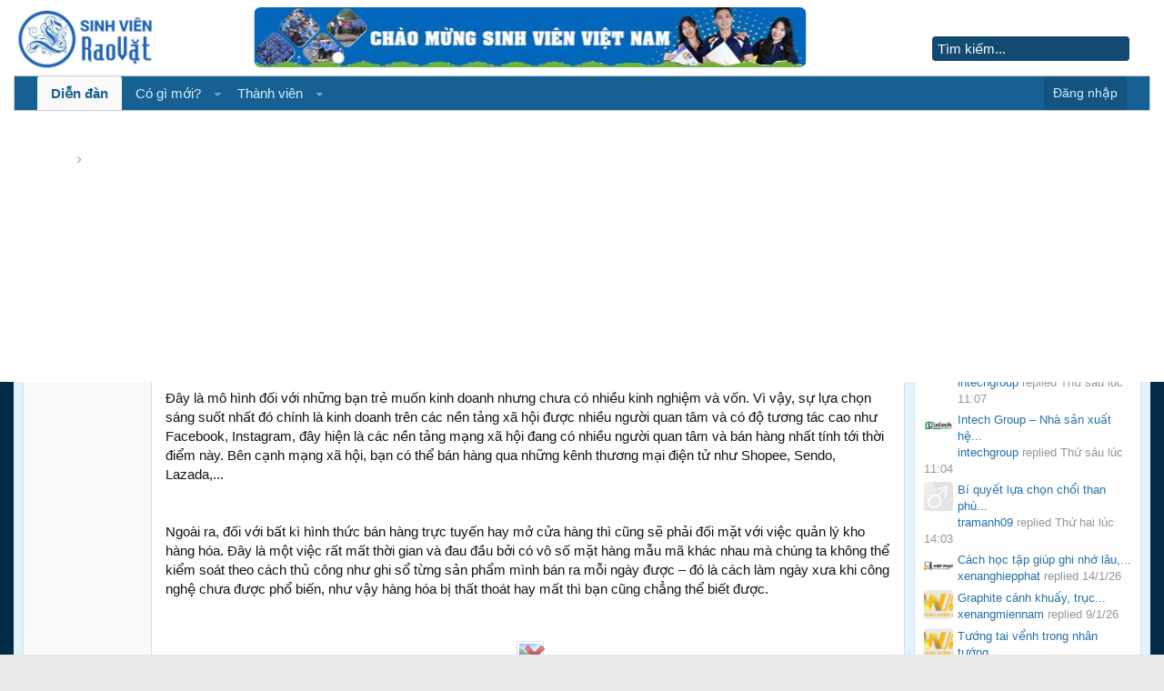

--- FILE ---
content_type: text/html; charset=UTF-8
request_url: https://sinhvienraovat.com/threads/ban-se-khong-tranh-khoi-dieu-nay-khi-bat-dau-kinh-doanh.160896/
body_size: 13973
content:
<!DOCTYPE html>
<html id="XenForo" lang="vi-VN" dir="LTR" class="Public NoJs LoggedOut Sidebar  Responsive" xmlns:fb="http://www.facebook.com/2008/fbml">
<head>

	<meta charset="utf-8" />
	<meta http-equiv="X-UA-Compatible" content="IE=Edge,chrome=1" />
	
		<meta name="viewport" content="width=device-width, initial-scale=1" />
	
	
		<base href="https://sinhvienraovat.com/" />
		<script>
			var _b = document.getElementsByTagName('base')[0], _bH = "https://sinhvienraovat.com/";
			if (_b && _b.href != _bH) _b.href = _bH;
		</script>
	
	<link type="image/x-icon" href="/favicon.ico" rel="Shortcut Icon">	
	<title>Bạn sẽ không tránh khỏi điều này khi bắt đầu kinh doanh | Diễn đàn rao vặt, forum đăng tin miễn phí - Sinh Viên Rao Vặt</title>
	
	
	<noscript><style>.JsOnly, .jsOnly { display: none !important; }</style></noscript>
	<link rel="stylesheet" href="css.php?css=xenforo,form,public&amp;style=3&amp;dir=LTR&amp;d=1762879136" />
	<link rel="stylesheet" href="css.php?css=MoreThread_main,bb_code,message,message_user_info,share_page,thread_view,wf_default&amp;style=3&amp;dir=LTR&amp;d=1762879136" />
	
	<link rel="stylesheet" href="styles/xf2/xenforo/glyphs/font-awesome.min.css">
	

	<!-- Google tag (gtag.js) -->
	<script async src="https://www.googletagmanager.com/gtag/js?id=G-7SDW6G6M9N"></script>
	<script>
	  window.dataLayer = window.dataLayer || [];
	  function gtag(){dataLayer.push(arguments);}
	  gtag('js', new Date());
	
	  gtag('config', 'G-7SDW6G6M9N');
	</script>
	
	<script async src="https://pagead2.googlesyndication.com/pagead/js/adsbygoogle.js?client=ca-pub-7436233549252562"
     crossorigin="anonymous"></script>
     
		<script src="js/jquery/jquery-1.11.0.min.js"></script>	
		
	<script src="js/xenforo/xenforo.js?_v=d1d5260c"></script>

	
	<link rel="apple-touch-icon" href="/favicon.ico" />
	
	<link rel="alternate" type="application/rss+xml" title="RSS Feed For Diễn đàn rao vặt, forum đăng tin miễn phí - Sinh Viên Rao Vặt" href="forums/-/index.rss" />
	
	
	<link rel="canonical" href="https://sinhvienraovat.com/threads/ban-se-khong-tranh-khoi-dieu-nay-khi-bat-dau-kinh-doanh.160896/" />
	<meta name="description" content="Những năm gần đây, việc startup trở nên phổ biến nhất là đối với thế hệ trẻ. Có người thất bại, có người thành công, có người đang nỗ lực cố gắng từng..." />	<meta property="og:site_name" content="Diễn đàn rao vặt, forum đăng tin miễn phí - Sinh Viên Rao Vặt" />
	<meta property="og:image" content="https://sinhvienraovat.com/styles/xf2/xenforo/avatars/avatar_male_m.png" />
	<meta property="og:image" content="https://sinhvienraovat.com/styles/default/xenforo/logo.og.jpg" />
	<meta property="og:type" content="article" />
	<meta property="og:url" content="https://sinhvienraovat.com/threads/ban-se-khong-tranh-khoi-dieu-nay-khi-bat-dau-kinh-doanh.160896/" />
	<meta property="og:title" content="Bạn sẽ không tránh khỏi điều này khi bắt đầu kinh doanh" />
	<meta property="og:description" content="Những năm gần đây, việc startup trở nên phổ biến nhất là đối với thế hệ trẻ. Có người thất bại, có người thành công, có người đang nỗ lực cố gắng từng..." />
	
	
	

</head>

<body class="node21 node20 SelectQuotable">



	


<div id="headerMover">
	<div id="headerProxy"></div>

<div id="content" class="thread_view">
	<div class="pageWidth">
		<div class="pageContent">
			<!-- main content area -->
			
			
			
			
			

						
			
			
			
			
			
			<div class="breadBoxTop ">
				
				
<nav>
	
		
			
				
			
		
			
				
			
		
	
	<fieldset class="breadcrumb cs-breadcrumb">
		<a href="misc/quick-navigation-menu?selected=node-21" class="OverlayTrigger jumpMenuTrigger" data-cacheOverlay="true" title="Mở điều hướng nhanh"><!--Jump to...--></a>
		
		
			<div class="boardTitle"><strong>Diễn đàn rao vặt, forum đăng tin miễn phí - Sinh Viên Rao Vặt</strong></div>
			
		
		
		<span class="crumbs" itemscope itemtype="http://schema.org/BreadcrumbList">
			
			
			
				<span class="crust selectedTabCrumb cs-shomepage" itemprop="itemListElement" itemscope itemtype="http://schema.org/ListItem">
					<a href="https://sinhvienraovat.com/" class="crumb" rel="up" itemprop="item"><span itemprop="name">Diễn đàn</span></a>
					<span class="arrow"><span>&gt;</span></span>
					<meta itemprop="position" content="2" />
				</span>
			
			
			
				
					 
				
					
						<span class="crust cs-2" itemprop="itemListElement" itemscope itemtype="http://schema.org/ListItem">
							<a href="https://sinhvienraovat.com/forums/quang-cao/" class="crumb" rel="up" itemprop="item"><span itemprop="name">Quảng cáo và Rao vặt tổng hợp</span></a>
							<span class="arrow"><span>&gt;</span></span>
							<meta itemprop="position" content="3" />
						</span>
					 
				
			
		</span>
	</fieldset>
</nav>
			</div>
			
			
			
		
			<!--[if lt IE 8]>
				<p class="importantMessage">You are using an out of date browser. It  may not display this or other websites correctly.<br />You should upgrade or use an <a href="https://www.google.com/chrome" target="_blank">alternative browser</a>.</p>
			<![endif]-->
			
			
				<div class="mainContainer">
					<div class="mainContent">
					
					
											
						<!-- h1 title, description -->
						<div class="titleBar">
							
							<h1>Bạn sẽ không tránh khỏi điều này khi bắt đầu kinh doanh</h1>
							
							<p id="pageDescription" class="muted ">
	Thảo luận trong '<a href="forums/quang-cao/">Quảng cáo và Rao vặt tổng hợp</a>' bắt đầu bởi <a href="members/minhdai1992.4126/" class="username" dir="auto">minhdai1992</a>, <a href="threads/ban-se-khong-tranh-khoi-dieu-nay-khi-bat-dau-kinh-doanh.160896/"><span class="DateTime" title="18/2/22 lúc 20:43">18/2/22</span></a>.
</p>
						</div>
					
					
					
						
						
						<!-- main template -->
						



























	




<div class="pageNavLinkGroup">
	<div class="linkGroup SelectionCountContainer">
		
		
	</div>

	
</div>





<form action="inline-mod/post/switch" method="post"
	class="InlineModForm section"
	data-cookieName="posts"
	data-controls="#InlineModControls"
	data-imodOptions="#ModerationSelect option">

	<ol class="messageList" id="messageList">
		
			
				


<li id="post-187969" class="message   " data-author="minhdai1992">
	
	

<div class="messageUserInfo" itemscope="itemscope" itemtype="http://data-vocabulary.org/Person">	
<div class="messageUserBlock ">
	
		<div class="avatarHolder">
			<span class="helper"></span>
			<a href="members/minhdai1992.4126/" class="avatar Av4126m" data-avatarhtml="true"><img src="styles/xf2/xenforo/avatars/avatar_male_m.png" width="96" height="96" alt="minhdai1992" /></a>
			
			<!-- slot: message_user_info_avatar -->
		</div>
	


	
		<h3 class="userText">
			<a href="members/minhdai1992.4126/" class="username" dir="auto" itemprop="name"><span class="style2">minhdai1992</span></a>
			<em class="userTitle" itemprop="title">Thành viên</em>
			
			<!-- slot: message_user_info_text -->
		</h3>
	
		
	
		


	<span class="arrow"><span></span></span>
</div>
</div>

	<div class="messageInfo primaryContent">
		
		
		
		<div class="messageHeading">
			<span class="leftSide">
				
					<a href="threads/ban-se-khong-tranh-khoi-dieu-nay-khi-bat-dau-kinh-doanh.160896/" title="Permalink" class="datePermalink"><span class="DateTime" title="18/2/22 lúc 20:43">18/2/22</span></a>
				
			</span>
			
				<span class="rightSide">
				
				<a href="threads/ban-se-khong-tranh-khoi-dieu-nay-khi-bat-dau-kinh-doanh.160896/" title="Permalink" class="item muted postNumber hashPermalink OverlayTrigger" data-href="posts/187969/permalink">#1</a>
				</span>
			
		</div>
		
		
		<div class="messageContent">		
			<article>
				<blockquote class="messageText SelectQuoteContainer ugc baseHtml">
					
					Những năm gần đây, việc startup trở nên phổ biến nhất là đối với thế hệ trẻ. Có người thất bại, có người thành công, có người đang nỗ lực cố gắng từng ngày để phát triển tốt hơn. Tuy kinh doanh mang lại cho bạn nhiều doanh thu một cách dễ dàng nhưng bạn sẽ không tránh khỏi những điều dưới đây khi bắt đầu kinh doanh. Đó là gì?<br />
<br />
<span style="font-size: 18px"><b>1. Kinh doanh online</b></span><br />
Đây là mô hình đối với những bạn trẻ muốn kinh doanh nhưng chưa có nhiều kinh nghiệm và vốn. Vì vậy, sự lựa chọn sáng suốt nhất đó chính là kinh doanh trên các nền tảng xã hội được nhiều người quan tâm và có độ tương tác cao như Facebook, Instagram, đây hiện là các nền tảng mạng xã hội đang có nhiều người quan tâm và bán hàng nhất tính tới thời điểm này. Bên cạnh mạng xã hội, bạn có thể bán hàng qua những kênh thương mại điện tử như Shopee, Sendo, Lazada,... <br />
<br />
<br />
Ngoài ra, đối với bất kì hình thức bán hàng trực tuyến hay mở cửa hàng thì cũng sẽ phải đối mặt với việc quản lý kho hàng hóa. Đây là một việc rất mất thời gian và đau đầu bởi có vô số mặt hàng mẫu mã khác nhau mà chúng ta không thể kiểm soát theo cách thủ công như ghi sổ từng sản phẩm mình bán ra mỗi ngày được – đó là cách làm ngày xưa khi công nghệ chưa được phổ biến, như vậy hàng hóa bị thất thoát hay mất thì bạn cũng chẳng thể biết được. <br />
<br />
<br />
<div style="text-align: center"><img src="proxy.php?image=https%3A%2F%2Flh6.googleusercontent.com%2FSNz4anbaCyQ4e33zSj1dlYcIdAQlyz90ifPu0m_BvVW3xGrxYXLiuw9vtSGOaNNadEM1hZHr9eh08cFebF_8W1L6sg-4KT8vzCihpzSn5984Ouj1mXrFYNIn8Q7hNLCr3IsCrSnp&amp;hash=97ebf4eb36cf4408d74bb466bbd826bf" class="bbCodeImage LbImage" alt="[&#x200B;IMG]" data-url="https://lh6.googleusercontent.com/SNz4anbaCyQ4e33zSj1dlYcIdAQlyz90ifPu0m_BvVW3xGrxYXLiuw9vtSGOaNNadEM1hZHr9eh08cFebF_8W1L6sg-4KT8vzCihpzSn5984Ouj1mXrFYNIn8Q7hNLCr3IsCrSnp" />&#8203;</div><br />
<br />
Chính vì vậy, để quản lý một cách tốt nhất thì mỗi bạn cần phải chủ động tìm hiểu cách quản lý kho hàng như sử dụng <a href="https://phanmembanhang.asia/phan-mem-ho-tro-ban-hang-facebook-hieu-qua-nhat/" target="_blank" class="externalLink" rel="nofollow">phần mềm hỗ trợ bán hàng</a>.<br />
<br />
<span style="font-size: 18px"><b>2. Mở cửa hàng</b></span><br />
Mở cửa hàng bạn sẽ phải đối mặt với nhiều rủi ro hơn mà nên biết trước ví dụ như nếu trước đó bạn chưa có thương hiệu. Chưa có hình ảnh và được nhiều người biết tới ở bất cứ trang thương mại điện tử nào thì khi mở cửa hàng ở thời điểm ban đầu lượng hàng bán ra không nhanh, khả năng hồi vốn chậm, trong khoảng thời gian đó bạn cần có đủ tiền để duy trì những thứ như tiền thuê mặt bằng, tiền thuê nhân viên, tiền thuê kho, tiền chạy quảng cáo,...<br />
<br />
<br />
Nếu trước khi mở cửa hàng mà bạn đã bán online trước đó thì đấy được coi là lợi thế vô cùng lớn bởi bạn đã có lượng khách hàng trung thành, lượng khách tiềm năng và am hiểu chất lượng, giá cả và quan trọng là họ yêu thích sản phẩm đó nên khi mở shop thì đó sẽ là một trong những khách đầu tiên ủng hộ. Trong thời gian mới mở shop bạn không cần quá lo lắng về việc chưa có khách để thu về lợi nhuận chi trả cho những khoản phải chi tiêu cố định bởi lúc đó bạn đã có nguồn thu ổn định từ những khách hàng trung thành từ khi bạn chưa mở shop rồi.<br />
<br />
<br />
Tuy nhiên dù bán hàng online hay mở cửa hàng thì bạn đều cần đến công cụ hỗ trợ. Trong thời gian tới, công ty PAP Technology sẽ cho ra mắt thị trường phần mềm hỗ trợ bán hàng S2Retail. Bạn sẽ dễ dàng giải quyết các vấn đề về quản lý như quản lý hàng hóa, quản lý nhân viên, quản lý kho hàng, lưu trữ và bảo mật thông tin khách hàng, tích hợp vận chuyển tự động, tổng kết và báo cáo doanh thu theo thời gian thực, hỗ trợ in mã vạch sản phẩm,... và nhiều tính năng khác được cập nhật, đổi mới liên tục sao cho phù hợp với người dùng nhất có thể. Với giao diện thân thiện, dễ dùng nên bạn sẽ không mất quá nhiều thời gian để thao tác, làm quen với hệ thống. Bạn chỉ cần đăng nhập vào hệ thống của phần mềm bằng tài khoản chuyên dụng được cấp riêng cho từng người là đã có thể nắm được mọi hoạt động đang diễn ra rồi. Thật tiện lợi đúng không nào?<br />
<br />
<br />
Mọi thứ giờ đây dường như đã trở nên dễ dàng hơn rất nhiều nhờ có sự đồng hành của <a href="https://phanmembanhang.asia/phan-mem-ho-tro-ban-hang-facebook-hieu-qua-nhat/" target="_blank" class="externalLink" rel="nofollow">phần mềm hỗ trợ bán hàng</a> S2Retail. Mọi khó khăn cũng chỉ là thử thách dành cho doanh nghiệp, việc của bạn bây giờ chỉ là tập trung phát triển chất lượng sản phẩm để tiếp cận được nhiều khách hàng hơn.
					<div class="messageTextEndMarker">&nbsp;</div>
				</blockquote>
			</article>
			
			
		</div>
		

<div class="clear"></div>
<div class="vietxf_MoreThread">
    <div class="section">
        <h3 style="font-size: 18px;font-weight: bold;" class="heading">Xem Bài Viết Cùng Chủ Đề</h3>
        <ul class="secondaryContent">
            
            <li><a href="threads/may-vat-ly-tam-nhanh-sach.327621/">Máy vắt ly tâm - nhanh, sạch</a><span class="morethread_time">24/01/2026</span></li>
            
            <li><a href="threads/thay-block-lanh-15hp-danfoss-sm185s4cc-tai-dong-nai-bao-hanh-tan-noi-uy-tin-lien-he-0931-143-034.327620/">Thay block lạnh 15HP Danfoss SM185S4CC tại Đồng Nai, bảo hành tận nơi#uy tín. Liên hệ 0931 143 034</a><span class="morethread_time">24/01/2026</span></li>
            
            <li><a href="threads/thay-block-15hp-danfoss-sm185s4cc-tan-noi-tai-kcn-vinh-loc-bao-hanh-uy-tin-lien-he-0931-143-034.327619/">Thay block 15HP Danfoss SM185S4CC tận nơi tại KCN Vĩnh Lộc, bảo hành uy tín. Liên hệ 0931 143 034</a><span class="morethread_time">24/01/2026</span></li>
            
            <li><a href="threads/lap-dat-block-lanh-danfoss-15hp-sm185s4cc-tai-lam-dong-bao-hanh-12-thang-add-zalo-0931-143-034.327618/">Lắp đặt block lạnh Danfoss 15HP SM185S4CC tại Lâm Đồng, bảo hành 12 tháng. Add Zalo 0931 143 034</a><span class="morethread_time">24/01/2026</span></li>
            
            <li><a href="threads/thay-may-nen-lanh-15hp-danfoss-sm185s4cc-nhanh-chong-bao-hanh-dai-han-goi-hotline-0931-143-034.327617/">Thay máy nén lạnh 15HP Danfoss SM185S4CC nhanh chóng, bảo hành dài hạn. Gọi Hotline 0931 143 034</a><span class="morethread_time">24/01/2026</span></li>
            
        </ul>
    </div>
</div>
<div class="clear"></div>


		
		
		
		
			
				<div class="baseHtml signature messageText ugc"><aside>Diễn đàn Sinh Viên Rao Vặt Việt Nam</aside></div>
			
		
		
		
				
		<div class="messageMeta ToggleTriggerAnchor">
			
			<div class="privateControls">
				
				
				
				
				
				
				
				
				
				
				
				
			</div>
			
			<div class="publicControls">
				
				
				
				
			</div>
		</div>
	
		
		<div id="likes-post-187969"></div>
	</div>

	
	
	

<a href="/threads/danh-sach-dien-dan-rao-vat-gov-rat-chat-luong-cho-seo.6391/">
	<img style="box-shadow: 0px 0px 12px rgba(50, 50, 50, 0.2);width: 100%;margin-top: 10px;border: 1px dotted #ccc;float: right;" src="/img/danh-sach-dien-dan-rao-vat-gov-chat.jpg" alt="danh sách diễn đàn rao vặt gov chất lượng" />
</a>

	
</li>
			
		
		
	</ol>

	

	<input type="hidden" name="_xfToken" value="" />

</form>

	<div class="pageNavLinkGroup">
			
				
					<div class="linkGroup">
						
							<label for="LoginControl"><a href="login/" class="concealed element">(Bạn phải Đăng nhập hoặc Đăng ký để trả lời bài viết.)</a></label>
						
					</div>
				
			
			<div class="linkGroup" style="display: none"><a href="javascript:" class="muted JsOnly DisplayIgnoredContent Tooltip" title="Show hidden content by ">Show Ignored Content</a></div>

			
	</div>












	



	
	<div class="sharePage">
		
			
			
				<div class="tweet shareControl">
					<a href="https://twitter.com/share" class="twitter-share-button"
						data-count="horizontal"
						data-lang="vi-VN"
						data-url="https://sinhvienraovat.com/threads/ban-se-khong-tranh-khoi-dieu-nay-khi-bat-dau-kinh-doanh.160896/"
						data-text="Bạn sẽ không tránh khỏi điều này khi bắt đầu kinh doanh"
						
						>Tweet</a>
				</div>
			
			
			
				<div class="facebookLike shareControl">
					
					<div class="fb-like" data-href="https://sinhvienraovat.com/threads/ban-se-khong-tranh-khoi-dieu-nay-khi-bat-dau-kinh-doanh.160896/" data-width="400" data-layout="standard" data-action="recommend" data-show-faces="true" data-colorscheme="light"></div>
				</div>
			
			
		
	</div>

						
						
						
						
							<!-- login form, to be moved to the upper drop-down -->
							







<form action="login/login" method="post" class="xenForm " id="login" style="display:none">

	

	<div class="ctrlWrapper">
		<dl class="ctrlUnit">
			<dt><label for="LoginControl">Tên tài khoản hoặc địa chỉ Email:</label></dt>
			<dd><input type="text" name="login" id="LoginControl" class="textCtrl" tabindex="101" /></dd>
		</dl>
	
	
		<dl class="ctrlUnit">
			<dt>
				<label for="ctrl_password">Bạn đã có tài khoản rồi?</label>
			</dt>
			<dd>
				<ul>
					<li><label for="ctrl_not_registered"><input type="radio" name="register" value="1" id="ctrl_not_registered" tabindex="105" />
						Tích vào đây để đăng ký</label></li>
					<li><label for="ctrl_registered"><input type="radio" name="register" value="0" id="ctrl_registered" tabindex="105" checked="checked" class="Disabler" />
						Vâng, Mật khẩu của tôi là:</label></li>
					<li id="ctrl_registered_Disabler">
						<input type="password" name="password" class="textCtrl" id="ctrl_password" tabindex="102" />
						<div class="lostPassword"><a href="lost-password/" class="OverlayTrigger OverlayCloser" tabindex="106">Bạn đã quên mật khẩu?</a></div>
					</li>
				</ul>
			</dd>
		</dl>
	
		
		<dl class="ctrlUnit submitUnit">
			<dt></dt>
			<dd>
				<input type="submit" class="button primary" value="Đăng nhập" tabindex="104" data-loginPhrase="Đăng nhập" data-signupPhrase="Đăng ký" />
				<label for="ctrl_remember" class="rememberPassword"><input type="checkbox" name="remember" value="1" id="ctrl_remember" tabindex="103" /> Duy trì đăng nhập</label>
			</dd>
		</dl>
	</div>

	<input type="hidden" name="cookie_check" value="1" />
	<input type="hidden" name="redirect" value="/threads/ban-se-khong-tranh-khoi-dieu-nay-khi-bat-dau-kinh-doanh.160896/" />
	<input type="hidden" name="_xfToken" value="" />

</form>
						
						
					</div>
				</div>
				
				<!-- sidebar -->
				<aside>
					<div class="sidebar">
						
						
						

<div class="section loginButton">		
	<div class="secondaryContent">
		<label for="LoginControl" id="SignupButton"><a href="login/" class="inner">Đăng ký!</a></label>
	</div>
</div>




						<div class="section widget-group-no-name widget-container">
		
			<div class="secondaryContent widget WidgetFramework_WidgetRenderer_Stats" id="widget-4">
				
					<h3>
						
							Thống kê diễn đàn
						
					</h3>
					<div class="pairsJustified">
	<dl class="discussionCount"><dt>Đề tài thảo luận:</dt>
		<dd>299,129</dd></dl>
	<dl class="messageCount"><dt>Bài viết:</dt>
		<dd>333,514</dd></dl>
	<dl class="memberCount"><dt>Thành viên:</dt>
		<dd>20,141</dd></dl>
	<dl><dt>Mới nhất:</dt>
		<dd><a href="members/f8betgrcomvn.23017/" class="username" dir="auto">f8betgrcomvn</a></dd></dl>
	<!-- slot: forum_stats_extra -->
</div>
				
			</div>
		
	</div>



	
	




	
	<div class="section widget-group-no-name widget-container">
		
			<div class="secondaryContent widget WidgetFramework_WidgetRenderer_Threads" id="widget-14">
				
					<h3>
						
							Bài viết mới
						
					</h3>
					<div class="avatarList">
			<ul>
				
					

						
							<li class="thread-327569 thread-node-41">
	<a href="members/intechgroup.23013/" class="avatar Av23013s" data-avatarhtml="true"><img src="data/avatars/s/23/23013.jpg?1769140354" width="48" height="48" alt="intechgroup" /></a>

	

	<a 
		href="posts/368449/">
		Giới thiệu con lăn Intech
	</a>

	<div class="userTitle">
									<a href="members/intechgroup.23013/" class="username">intechgroup</a> replied <abbr class="DateTime" data-time="1769141244" data-diff="158332" data-datestring="23/1/26" data-timestring="11:07">23/1/26 lúc 11:07</abbr>
								</div>
	
	
</li>

						
							<li class="thread-327568 thread-node-41">
	<a href="members/intechgroup.23013/" class="avatar Av23013s" data-avatarhtml="true"><img src="data/avatars/s/23/23013.jpg?1769140354" width="48" height="48" alt="intechgroup" /></a>

	

	<a title="Intech Group – Nhà sản xuất hệ thống băng tải hàng đầu việt nam" class="Tooltip"
		href="posts/368448/">
		Intech Group – Nhà sản xuất hệ...
	</a>

	<div class="userTitle">
									<a href="members/intechgroup.23013/" class="username">intechgroup</a> replied <abbr class="DateTime" data-time="1769141058" data-diff="158518" data-datestring="23/1/26" data-timestring="11:04">23/1/26 lúc 11:04</abbr>
								</div>
	
	
</li>

						
							<li class="thread-327318 thread-node-19">
	<a href="members/tramanh09.13762/" class="avatar Av13762s" data-avatarhtml="true"><img src="styles/xf2/xenforo/avatars/avatar_male_s.png" width="48" height="48" alt="tramanh09" /></a>

	

	<a title="Bí quyết lựa chọn chổi than phù hợp với từng loại động cơ" class="Tooltip"
		href="posts/368198/">
		Bí quyết lựa chọn chổi than phù...
	</a>

	<div class="userTitle">
									<a href="members/tramanh09.13762/" class="username">tramanh09</a> replied <abbr class="DateTime" data-time="1768806216" data-diff="493360" data-datestring="19/1/26" data-timestring="14:03">19/1/26 lúc 14:03</abbr>
								</div>
	
	
</li>

						
							<li class="thread-327056 thread-node-17">
	<a href="members/xenanghiepphat.22999/" class="avatar Av22999s" data-avatarhtml="true"><img src="data/avatars/s/22/22999.jpg?1768353717" width="48" height="48" alt="xenanghiepphat" /></a>

	

	<a title="Cách học tập giúp ghi nhớ lâu, hiểu bài nhanh" class="Tooltip"
		href="posts/367926/">
		Cách học tập giúp ghi nhớ lâu,...
	</a>

	<div class="userTitle">
									<a href="members/xenanghiepphat.22999/" class="username">xenanghiepphat</a> replied <span class="DateTime" title="14/1/26 lúc 08:34">14/1/26</span>
								</div>
	
	
</li>

						
							<li class="thread-326094 thread-node-41">
	<a href="members/xenangmiennam.22991/" class="avatar Av22991s" data-avatarhtml="true"><img src="data/avatars/s/22/22991.jpg?1767939823" width="48" height="48" alt="xenangmiennam" /></a>

	

	<a title="Graphite cánh khuấy, trục khuấy, điện cực EDM,  điện cực than chì, Bột Graphite bôi trơn" class="Tooltip"
		href="posts/367726/">
		Graphite cánh khuấy, trục...
	</a>

	<div class="userTitle">
									<a href="members/xenangmiennam.22991/" class="username">xenangmiennam</a> replied <span class="DateTime" title="9/1/26 lúc 13:50">9/1/26</span>
								</div>
	
	
</li>

						
							<li class="thread-320129 thread-node-23">
	<a href="members/xenangmiennam.22991/" class="avatar Av22991s" data-avatarhtml="true"><img src="data/avatars/s/22/22991.jpg?1767939823" width="48" height="48" alt="xenangmiennam" /></a>

	

	<a title="Tướng tai vểnh trong nhân tướng học nói" class="Tooltip"
		href="posts/367723/">
		Tướng tai vểnh trong nhân tướng...
	</a>

	<div class="userTitle">
									<a href="members/xenangmiennam.22991/" class="username">xenangmiennam</a> replied <span class="DateTime" title="9/1/26 lúc 13:43">9/1/26</span>
								</div>
	
	
</li>

						
							<li class="thread-318958 thread-node-16">
	<a href="members/xenangmiennam.22991/" class="avatar Av22991s" data-avatarhtml="true"><img src="data/avatars/s/22/22991.jpg?1767939823" width="48" height="48" alt="xenangmiennam" /></a>

	

	<a title="Kỹ năng học tập mọi sinh viên nên trang bị ngay từ năm nhất" class="Tooltip"
		href="posts/367722/">
		Kỹ năng học tập mọi sinh viên...
	</a>

	<div class="userTitle">
									<a href="members/xenangmiennam.22991/" class="username">xenangmiennam</a> replied <span class="DateTime" title="9/1/26 lúc 13:42">9/1/26</span>
								</div>
	
	
</li>

						
							<li class="thread-282324 thread-node-19">
	<a href="members/xenangmiennam.22991/" class="avatar Av22991s" data-avatarhtml="true"><img src="data/avatars/s/22/22991.jpg?1767939823" width="48" height="48" alt="xenangmiennam" /></a>

	

	<a title="7 kỹ năng bổ trợ cho một nhà quản trị xuất sắc" class="Tooltip"
		href="posts/367721/">
		7 kỹ năng bổ trợ cho một nhà...
	</a>

	<div class="userTitle">
									<a href="members/xenangmiennam.22991/" class="username">xenangmiennam</a> replied <span class="DateTime" title="9/1/26 lúc 13:41">9/1/26</span>
								</div>
	
	
</li>

						
							<li class="thread-326491 thread-node-26">
	<a href="members/thanh-ba.22077/" class="avatar Av22077s" data-avatarhtml="true"><img src="styles/xf2/xenforo/avatars/avatar_male_s.png" width="48" height="48" alt="Thanh Bá" /></a>

	

	<a title="TP-Link Archer C50 – Router WiFi băng tần kép ổn định, giá tốt!" class="Tooltip"
		href="posts/367330/">
		TP-Link Archer C50 – Router...
	</a>

	<div class="userTitle">
									<a href="members/thanh-ba.22077/" class="username">Thanh Bá</a> replied <span class="DateTime" title="30/12/25 lúc 14:27">30/12/25</span>
								</div>
	
	
</li>

						
							<li class="thread-276727 thread-node-27">
	<a href="members/huong78.22913/" class="avatar Av22913s" data-avatarhtml="true"><img src="styles/xf2/xenforo/avatars/avatar_female_s.png" width="48" height="48" alt="huong78" /></a>

	

	<a title="Noel này bạn đã có ý tưởng chụp ảnh như thế  nào chưa?" class="Tooltip"
		href="posts/367108/">
		Noel này bạn đã có ý tưởng chụp...
	</a>

	<div class="userTitle">
									<a href="members/huong78.22913/" class="username">huong78</a> replied <span class="DateTime" title="24/12/25 lúc 22:43">24/12/25</span>
								</div>
	
	
</li>

						

					
				
			</ul>
		</div>

		<div id="PreviewTooltip">
	<span class="arrow"><span></span></span>
	
	<div class="section">
		<div class="primaryContent previewContent">
			<span class="PreviewContents">Đang tải...</span>
		</div>
	</div>
</div>
				
			</div>
		
	</div>



	
	




	
	<div class="section widget-group-no-name widget-container">
		
			<div class="secondaryContent widget WidgetFramework_WidgetRenderer_Html" id="widget-13">
				
					<h3>
						
							Quảng cáo
						
					</h3>
					<a href="https://lovemama.vn/ga-chong-tham" rel="nofollow noopener noreferrer"><img loading="lazy" style="width:100%;height:auto" width="472" height="689" alt="Ga chống thấm Cotton" src="/img/ga-chong-tham-banner.jpg"></a>
				
			</div>
		
	</div>
						
						
					</div>
				</aside>
			
						
		</div>
	</div>
</div>

<header>
	


<div id="header">
	<div id="logoBlock">
	<div class="pageWidth">
		<div class="pageContent">
			
			
			<div id="logo"><a href="https://sinhvienraovat.com/">
				<span></span>
				<img src="styles/xf2/xenforo/logo.jpg" alt="Diễn đàn rao vặt, forum đăng tin miễn phí - Sinh Viên Rao Vặt" />
			</a></div>
			<div id="csadimg" class="cs-ad">
				<script>     
				        window.onload = (function () {
				            let width = screen.width;
				            if(width > 767)
				            {
				            var csdiv = document.createElement('div');
				            csdiv.id = 'csadimgrow';
				            csdiv.innerHTML = '<a href="/threads/cong-dong-sinh-vien-rao-vat-viet-nam.134/"><img class="csclimg"  width="607" height="66" alt="Chào mừng sinh viên Việt Nam" src="/img/bn-sv.jpg" /></a>';
				            document.getElementById('csadimg').appendChild(csdiv);
				            }
				        });
			      </script>
			</div>
			
			<span class="helper"></span>
		</div>
	</div>
</div>
	

<div id="navigation" class="withSearch">
	<div class="pageWidth">
	<div class="pageContent">
		<nav>

<div class="navTabs" style="border: 1px solid #ccc;">
	<ul class="publicTabs">
	
		<!-- home -->
		
		
		
		<!-- extra tabs: home -->
		
		
		
		<!-- forums -->
		
			<li class="navTab forums selected">
			
				<a href="https://sinhvienraovat.com/" class="navLink">Diễn đàn</a>
				<a href="https://sinhvienraovat.com/" class="SplitCtrl" rel="Menu"></a>
				<div class="tabLinks forumsTabLinks">
					<div class="primaryContent menuHeader">
						<h3>Diễn đàn</h3>
						<div class="muted">Liên kết nhanh</div>
					</div>
					<ul class="secondaryContent blockLinksList">
					
						
						<li><a href="search/?type=post">Tìm kiếm diễn đàn</a></li>
						
						<li><a href="find-new/posts" rel="nofollow">Bài viết gần đây</a></li>
					
					</ul>
				</div>
			</li>
		
		
		
		<!-- extra tabs: middle -->
		
		
		<!-- what's new? -->
            <li class="navTab forums Popup PopupControl PopupClosed"><a href="find-new/threads" class="navLink">Có gì mới?</a>
                <a href="" class="SplitCtrl" rel="Menu"></a>
 
                <div class="Menu JsOnly tabMenu">
                    <div class="primaryContent menuHeader">
                        <h3>Diễn đàn</h3>
                        <div class="muted">Liên kết nhanh</div>
                    </div>
                    <ul class="secondaryContent blockLinksList">
                        <li><a href="find-new/posts" rel="nofollow">Bài viết gần đây</a></li>
                        
                        
                        
 
                    </ul>
                </div>
            </li>
		
		<!-- members -->
		
			<li class="navTab members Popup PopupControl PopupClosed">
			
				<a href="https://sinhvienraovat.com/members/" class="navLink">Thành viên</a>
				<a href="https://sinhvienraovat.com/members/" class="SplitCtrl" rel="Menu"></a>
				
				<div class="Menu JsOnly tabMenu membersTabLinks">
					<div class="primaryContent menuHeader">
						<h3>Thành viên</h3>
						<div class="muted">Liên kết nhanh</div>
					</div>
					<ul class="secondaryContent blockLinksList">
					
						<li><a href="members/">Thành viên tiêu biểu</a></li>
						
						<li><a href="online/">Đang truy cập</a></li>
						<li><a href="recent-activity/">Hoạt động gần đây</a></li>
						
					
					</ul>
				</div>
			</li>
						
		
		<!-- extra tabs: end -->
		
               
               <!--
              <li class="navTab members Popup PopupControl PopupClosed PopupContainerControl">
                    <a target="_blank" class="navLink" href="https://lovemama.vn/ga-chong-tham">lovemama</a>
                </li>
       		-->
   
		<!-- responsive popup -->
		<li class="navTab navigationHiddenTabs Popup PopupControl PopupClosed" style="display:none">	
						
			<a rel="Menu" class="navLink NoPopupGadget"><span class="menuIcon">Menu</span></a>
			
			<div class="Menu JsOnly blockLinksList primaryContent" id="NavigationHiddenMenu"></div>
		</li>
			
		
		<!-- no selection -->
		
		
	</ul>
	
	

<ul class="visitorTabs">

	
	
	
	
	<li class="navTab login PopupClosed"><label for="LoginControl"><a href="login/" class="navLink OverlayTrigger">Đăng nhập</a></label></li>
	
	
	
	
</ul>

</div>

<span class="helper"></span>
			
		</nav>	
	</div>
	</div>
</div>
	

<div id="searchBar" class="pageWidth">
	
	<span id="QuickSearchPlaceholder" title="Tìm kiếm">Tìm kiếm</span>
	<fieldset id="QuickSearch">
		<form action="search/search" method="post" class="formPopup">
			
			<div class="primaryControls">
				<!-- block: primaryControls -->
				<input type="search" name="keywords" value="" class="textCtrl" placeholder="Tìm kiếm..." title="Nhập từ khóa và ấn Enter" id="QuickSearchQuery" />				
				<!-- end block: primaryControls -->
			</div>
			
			<div class="secondaryControls">
				<div class="controlsWrapper">
				
					<!-- block: secondaryControls -->
					<dl class="ctrlUnit">
						<dt></dt>
						<dd><ul>
							<li><label><input type="checkbox" name="title_only" value="1"
								id="search_bar_title_only" class="AutoChecker"
								data-uncheck="#search_bar_thread" /> Chỉ tìm trong tiêu đề</label></li>
						</ul></dd>
					</dl>
				
					<dl class="ctrlUnit">
						<dt><label for="searchBar_users">Được gửi bởi thành viên:</label></dt>
						<dd>
							<input type="text" name="users" value="" class="textCtrl AutoComplete" id="searchBar_users" />
							<p class="explain">Dãn cách tên bằng dấu phẩy(,).</p>
						</dd>
					</dl>
				
					<dl class="ctrlUnit">
						<dt><label for="searchBar_date">Mới hơn ngày:</label></dt>
						<dd><input type="date" name="date" value="" class="textCtrl" id="searchBar_date" /></dd>
					</dl>
					
					
					<dl class="ctrlUnit">
						<dt></dt>
						<dd><ul>
								
									<li><label title="Search only Bạn sẽ không tránh khỏi điều này khi bắt đầu kinh doanh"><input type="checkbox" name="type[post][thread_id]" value="160896"
	id="search_bar_thread" class="AutoChecker"
	data-uncheck="#search_bar_title_only, #search_bar_nodes" /> Search this thread only</label></li>
								
									<li><label title="Search only Quảng cáo và Rao vặt tổng hợp"><input type="checkbox" name="nodes[]" value="21"
	id="search_bar_nodes" class="Disabler AutoChecker" checked="checked"
	data-uncheck="#search_bar_thread" /> Search this forum only</label>
	<ul id="search_bar_nodes_Disabler">
		<li><label><input type="checkbox" name="type[post][group_discussion]" value="1"
			id="search_bar_group_discussion" class="AutoChecker"
			data-uncheck="#search_bar_thread" /> Hiển thị kết quả dạng Chủ đề</label></li>
	</ul></li>
								
						</ul></dd>
					</dl>
					
				</div>
				<!-- end block: secondaryControls -->
				
				<dl class="ctrlUnit submitUnit">
					<dt></dt>
					<dd>
						<input type="submit" value="Tìm kiếm" class="button primary Tooltip" title="Tìm ngay" />
						<div class="Popup" id="commonSearches">
							<a rel="Menu" class="button NoPopupGadget Tooltip" title="Tìm kiếm hữu ích" data-tipclass="flipped"><span class="arrowWidget"></span></a>
							<div class="Menu">
								<div class="primaryContent menuHeader">
									<h3>Tìm kiếm hữu ích</h3>
								</div>
								<ul class="secondaryContent blockLinksList">
									<!-- block: useful_searches -->
									<li><a href="find-new/posts?recent=1" rel="nofollow">Bài viết gần đây</a></li>
									
									<!-- end block: useful_searches -->
								</ul>
							</div>
						</div>
						<a href="search/" class="button moreOptions Tooltip" title="Tìm nâng cao">Thêm...</a>
					</dd>
				</dl>
				
			</div>
			
			<input type="hidden" name="_xfToken" value="" />
		</form>		
	</fieldset>
	
</div>
</div>

	
	
</header>

</div>

<footer class="cs_footermain">
	


<div class="cs-footer_add">
	<div class="cs-f_item1">
		<a href="https://sinhvienraovat.com" rel="home">
			<img src="https://sinhvienraovat.com/styles/xf2/xenforo/logo.jpg" width="334" height="141" alt="" />
			<b>SINH VIÊN RAO VẶT</b>
		</a>
		<p>Sinh Viên Rao Vặt là diễn đàn đăng tin quảng cáo miễn phí cho tập thể Sinh Viên Việt Nam cũng như nơi đăng tin rao vặt Online không tính phí, liên kết rao vặt dofollow</p>
	</div>
	<ul class="cs-f_item2">
		<li><label>CHUYÊN MỤC CHÍNH</label></li>
		<li><a href="/forums/noi-quy/">Nội quy</a></li>
		<li><a href="/forums/sinh-vien-hoc-tap/">Sinh viên học tập</a></li>
		<li><a href="/forums/tuyen-dung/">Tuyển dụng</a></li>
		<li><a href="/forums/gioi-thieu-doan-nghiep/">Giới thiệu doanh nghiệp</a></li>
		<li><a href="/forums/benh-hoc/">Blog bệnh học</a></li>
		<li><a href="/forums/phim-hay/">Phim ảnh, Showbiz</a></li>
	</ul>
	<div class="cs-f_item3 connect-face">
		<label>Sinh Viên Rao Vặt Kết Nối</label>
		<p style="color: #fff;margin-bottom: 15px;">Liên kết đối tác: <a href="https://quanghong.vn" rel="nofollow noopener noreferrer">Môi trường Quang Hồng</a> - <a href="https://baohanhhafele.com.vn/bao-hanh-hafele-tai-ha-noi">Bảo hành Hafele</a></p>
		<ul>
			<li><a target="_blank" rel="me" href="#">
			    <img alt="Facebook" src="/img/facebook-icon.png" title="FaceBook"></a></li>
			<li><a target="_blank" rel="me" href="#">
			    <img alt="Youtube" src="/img/youtube-icon.png" title="Youtube"></a></li>
			<li><a target="_blank" rel="me" href="#">
			    <img alt="Twitter" src="/img/twitter-icon.png" title="Twitter"></a></li>
			<li><a target="_blank" href="forums/-/index.rss">
			    <img alt="Rss Feed" src="/img/RSS-ICON.png" title="Rss Feed"></a></li>
			
		</ul>
		<img src="https://sinhvienraovat.com/img/sinhvien-vietnam.jpg" width="350" height="134" alt="" />
	</div>
</div>
<div class="footer">
	<div class="pageWidth">
		<div class="pageContent">
			
			<dl class="choosers">
				
				
					<dt>Ngôn ngữ</dt>
					<dd><a href="misc/language?redirect=%2Fthreads%2Fban-se-khong-tranh-khoi-dieu-nay-khi-bat-dau-kinh-doanh.160896%2F" class="OverlayTrigger Tooltip" title="Chọn Ngôn ngữ" rel="nofollow">Tiếng Việt</a></dd>
				
			</dl>
			
			
			<ul class="footerLinks">
			
				
					<li><a href="misc/contact" class="OverlayTrigger" data-overlayOptions="{&quot;fixed&quot;:false}">Liên hệ</a></li>
				
				
				<li><a href="help/terms">Quy định và Nội quy</a></li>
				
				
			
		 		
 				<li><a href="help/">Trợ giúp</a></li>
				<li><a href="https://sinhvienraovat.com/" class="homeLink">Trang chủ</a></li>
				<li><a href="/threads/ban-se-khong-tranh-khoi-dieu-nay-khi-bat-dau-kinh-doanh.160896/#navigation" class="topLink"><i class="fa fa-arrow-up"></i></a></li>
				<li><a href="forums/-/index.rss" rel="alternate" class="globalFeed" target="_blank"
					title="RSS Feed For Diễn đàn rao vặt, forum đăng tin miễn phí - Sinh Viên Rao Vặt"><i class="fa fa-rss"></i></a></li>
			
			</ul>
			
			<span class="helper"></span>
		</div>
	</div>
</div>
<script src="/js/jssticky.min.js"></script>
<script>
$(".sidebar").stick_in_parent({parent:".pageContent", offset_top:35}); 
</script>

</footer>

<script>


jQuery.extend(true, XenForo,
{
	visitor: { user_id: 0 },
	serverTimeInfo:
	{
		now: 1769299787,
		today: 1769274000,
		todayDow: 0
	},
	_lightBoxUniversal: "0",
	_enableOverlays: "1",
	_animationSpeedMultiplier: "1",
	_overlayConfig:
	{
		top: "10%",
		speed: 200,
		closeSpeed: 100,
		mask:
		{
			color: "rgb(0, 0, 0)",
			opacity: "0.25",
			loadSpeed: 200,
			closeSpeed: 100
		}
	},
	_ignoredUsers: [],
	_loadedScripts: {"thread_view":true,"message":true,"bb_code":true,"message_user_info":true,"MoreThread_main":true,"share_page":true,"wf_default":true},
	_cookieConfig: { path: "/", domain: "", prefix: "xf_"},
	_csrfToken: "",
	_csrfRefreshUrl: "login/csrf-token-refresh",
	_jsVersion: "d1d5260c",
	_noRtnProtect: false,
	_noSocialLogin: false
});
jQuery.extend(XenForo.phrases,
{
	cancel: "Hủy bỏ",

	a_moment_ago:    "Vài giây trước",
	one_minute_ago:  "1 phút trước",
	x_minutes_ago:   "%minutes% phút trước",
	today_at_x:      "Hôm nay lúc %time%",
	yesterday_at_x:  "Hôm qua, lúc %time%",
	day_x_at_time_y: "%day% lúc %time%",

	day0: "Chủ nhật",
	day1: "Thứ hai",
	day2: "Thứ ba",
	day3: "Thứ tư",
	day4: "Thứ năm",
	day5: "Thứ sáu",
	day6: "Thứ bảy",

	_months: "Tháng một,Tháng hai,Tháng ba,Tháng tư,Tháng năm,Tháng sáu,Tháng bảy,Tháng tám,Tháng chín,Tháng mười,Tháng mười một,Tháng mười hai",
	_daysShort: "CN,T2,T3,T4,T5,T6,T7",

	following_error_occurred: "Có lỗi sau sảy xa với yêu cầu của bạn",
	server_did_not_respond_in_time_try_again: "The server did not respond in time. Please try again.",
	logging_in: "Đang đăng nhập",
	click_image_show_full_size_version: "Xem ảnh lớn.",
	show_hidden_content_by_x: "Show hidden content by {names}"
});

// Facebook Javascript SDK
XenForo.Facebook.appId = "";
XenForo.Facebook.forceInit = true;


</script>




</body>
</html>

--- FILE ---
content_type: text/html; charset=utf-8
request_url: https://www.google.com/recaptcha/api2/aframe
body_size: 269
content:
<!DOCTYPE HTML><html><head><meta http-equiv="content-type" content="text/html; charset=UTF-8"></head><body><script nonce="axKjRvS4--EZ1jORenRBVA">/** Anti-fraud and anti-abuse applications only. See google.com/recaptcha */ try{var clients={'sodar':'https://pagead2.googlesyndication.com/pagead/sodar?'};window.addEventListener("message",function(a){try{if(a.source===window.parent){var b=JSON.parse(a.data);var c=clients[b['id']];if(c){var d=document.createElement('img');d.src=c+b['params']+'&rc='+(localStorage.getItem("rc::a")?sessionStorage.getItem("rc::b"):"");window.document.body.appendChild(d);sessionStorage.setItem("rc::e",parseInt(sessionStorage.getItem("rc::e")||0)+1);localStorage.setItem("rc::h",'1769299791550');}}}catch(b){}});window.parent.postMessage("_grecaptcha_ready", "*");}catch(b){}</script></body></html>